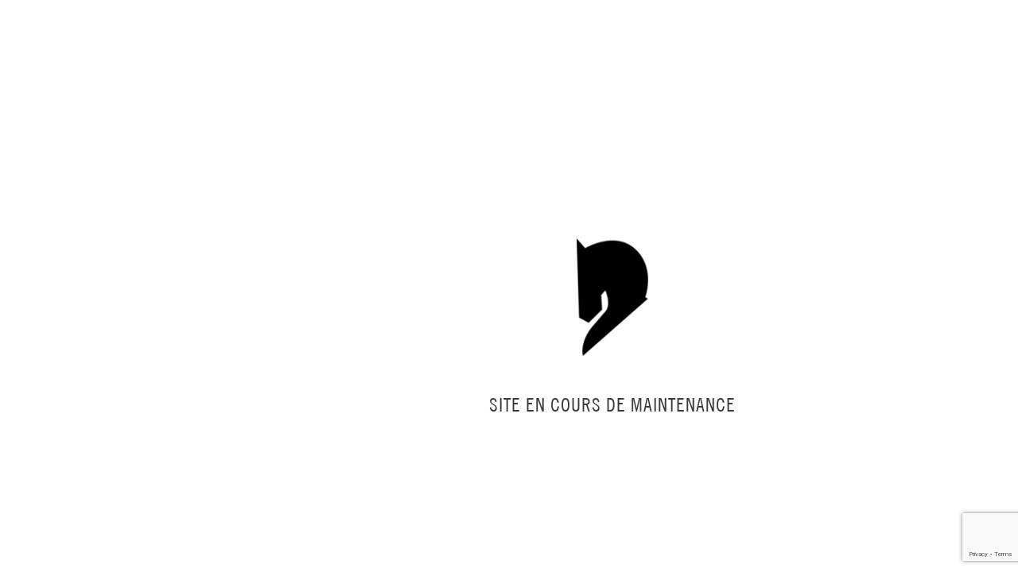

--- FILE ---
content_type: text/html; charset=utf-8
request_url: https://www.google.com/recaptcha/api2/anchor?ar=1&k=6LfUxJ0pAAAAAEwm8KcisQptHJHe9bwABozrcC_k&co=aHR0cHM6Ly9seW9yYW1hci5jb206NDQz&hl=en&v=N67nZn4AqZkNcbeMu4prBgzg&size=invisible&anchor-ms=20000&execute-ms=30000&cb=a2mtn7wnjcfo
body_size: 48441
content:
<!DOCTYPE HTML><html dir="ltr" lang="en"><head><meta http-equiv="Content-Type" content="text/html; charset=UTF-8">
<meta http-equiv="X-UA-Compatible" content="IE=edge">
<title>reCAPTCHA</title>
<style type="text/css">
/* cyrillic-ext */
@font-face {
  font-family: 'Roboto';
  font-style: normal;
  font-weight: 400;
  font-stretch: 100%;
  src: url(//fonts.gstatic.com/s/roboto/v48/KFO7CnqEu92Fr1ME7kSn66aGLdTylUAMa3GUBHMdazTgWw.woff2) format('woff2');
  unicode-range: U+0460-052F, U+1C80-1C8A, U+20B4, U+2DE0-2DFF, U+A640-A69F, U+FE2E-FE2F;
}
/* cyrillic */
@font-face {
  font-family: 'Roboto';
  font-style: normal;
  font-weight: 400;
  font-stretch: 100%;
  src: url(//fonts.gstatic.com/s/roboto/v48/KFO7CnqEu92Fr1ME7kSn66aGLdTylUAMa3iUBHMdazTgWw.woff2) format('woff2');
  unicode-range: U+0301, U+0400-045F, U+0490-0491, U+04B0-04B1, U+2116;
}
/* greek-ext */
@font-face {
  font-family: 'Roboto';
  font-style: normal;
  font-weight: 400;
  font-stretch: 100%;
  src: url(//fonts.gstatic.com/s/roboto/v48/KFO7CnqEu92Fr1ME7kSn66aGLdTylUAMa3CUBHMdazTgWw.woff2) format('woff2');
  unicode-range: U+1F00-1FFF;
}
/* greek */
@font-face {
  font-family: 'Roboto';
  font-style: normal;
  font-weight: 400;
  font-stretch: 100%;
  src: url(//fonts.gstatic.com/s/roboto/v48/KFO7CnqEu92Fr1ME7kSn66aGLdTylUAMa3-UBHMdazTgWw.woff2) format('woff2');
  unicode-range: U+0370-0377, U+037A-037F, U+0384-038A, U+038C, U+038E-03A1, U+03A3-03FF;
}
/* math */
@font-face {
  font-family: 'Roboto';
  font-style: normal;
  font-weight: 400;
  font-stretch: 100%;
  src: url(//fonts.gstatic.com/s/roboto/v48/KFO7CnqEu92Fr1ME7kSn66aGLdTylUAMawCUBHMdazTgWw.woff2) format('woff2');
  unicode-range: U+0302-0303, U+0305, U+0307-0308, U+0310, U+0312, U+0315, U+031A, U+0326-0327, U+032C, U+032F-0330, U+0332-0333, U+0338, U+033A, U+0346, U+034D, U+0391-03A1, U+03A3-03A9, U+03B1-03C9, U+03D1, U+03D5-03D6, U+03F0-03F1, U+03F4-03F5, U+2016-2017, U+2034-2038, U+203C, U+2040, U+2043, U+2047, U+2050, U+2057, U+205F, U+2070-2071, U+2074-208E, U+2090-209C, U+20D0-20DC, U+20E1, U+20E5-20EF, U+2100-2112, U+2114-2115, U+2117-2121, U+2123-214F, U+2190, U+2192, U+2194-21AE, U+21B0-21E5, U+21F1-21F2, U+21F4-2211, U+2213-2214, U+2216-22FF, U+2308-230B, U+2310, U+2319, U+231C-2321, U+2336-237A, U+237C, U+2395, U+239B-23B7, U+23D0, U+23DC-23E1, U+2474-2475, U+25AF, U+25B3, U+25B7, U+25BD, U+25C1, U+25CA, U+25CC, U+25FB, U+266D-266F, U+27C0-27FF, U+2900-2AFF, U+2B0E-2B11, U+2B30-2B4C, U+2BFE, U+3030, U+FF5B, U+FF5D, U+1D400-1D7FF, U+1EE00-1EEFF;
}
/* symbols */
@font-face {
  font-family: 'Roboto';
  font-style: normal;
  font-weight: 400;
  font-stretch: 100%;
  src: url(//fonts.gstatic.com/s/roboto/v48/KFO7CnqEu92Fr1ME7kSn66aGLdTylUAMaxKUBHMdazTgWw.woff2) format('woff2');
  unicode-range: U+0001-000C, U+000E-001F, U+007F-009F, U+20DD-20E0, U+20E2-20E4, U+2150-218F, U+2190, U+2192, U+2194-2199, U+21AF, U+21E6-21F0, U+21F3, U+2218-2219, U+2299, U+22C4-22C6, U+2300-243F, U+2440-244A, U+2460-24FF, U+25A0-27BF, U+2800-28FF, U+2921-2922, U+2981, U+29BF, U+29EB, U+2B00-2BFF, U+4DC0-4DFF, U+FFF9-FFFB, U+10140-1018E, U+10190-1019C, U+101A0, U+101D0-101FD, U+102E0-102FB, U+10E60-10E7E, U+1D2C0-1D2D3, U+1D2E0-1D37F, U+1F000-1F0FF, U+1F100-1F1AD, U+1F1E6-1F1FF, U+1F30D-1F30F, U+1F315, U+1F31C, U+1F31E, U+1F320-1F32C, U+1F336, U+1F378, U+1F37D, U+1F382, U+1F393-1F39F, U+1F3A7-1F3A8, U+1F3AC-1F3AF, U+1F3C2, U+1F3C4-1F3C6, U+1F3CA-1F3CE, U+1F3D4-1F3E0, U+1F3ED, U+1F3F1-1F3F3, U+1F3F5-1F3F7, U+1F408, U+1F415, U+1F41F, U+1F426, U+1F43F, U+1F441-1F442, U+1F444, U+1F446-1F449, U+1F44C-1F44E, U+1F453, U+1F46A, U+1F47D, U+1F4A3, U+1F4B0, U+1F4B3, U+1F4B9, U+1F4BB, U+1F4BF, U+1F4C8-1F4CB, U+1F4D6, U+1F4DA, U+1F4DF, U+1F4E3-1F4E6, U+1F4EA-1F4ED, U+1F4F7, U+1F4F9-1F4FB, U+1F4FD-1F4FE, U+1F503, U+1F507-1F50B, U+1F50D, U+1F512-1F513, U+1F53E-1F54A, U+1F54F-1F5FA, U+1F610, U+1F650-1F67F, U+1F687, U+1F68D, U+1F691, U+1F694, U+1F698, U+1F6AD, U+1F6B2, U+1F6B9-1F6BA, U+1F6BC, U+1F6C6-1F6CF, U+1F6D3-1F6D7, U+1F6E0-1F6EA, U+1F6F0-1F6F3, U+1F6F7-1F6FC, U+1F700-1F7FF, U+1F800-1F80B, U+1F810-1F847, U+1F850-1F859, U+1F860-1F887, U+1F890-1F8AD, U+1F8B0-1F8BB, U+1F8C0-1F8C1, U+1F900-1F90B, U+1F93B, U+1F946, U+1F984, U+1F996, U+1F9E9, U+1FA00-1FA6F, U+1FA70-1FA7C, U+1FA80-1FA89, U+1FA8F-1FAC6, U+1FACE-1FADC, U+1FADF-1FAE9, U+1FAF0-1FAF8, U+1FB00-1FBFF;
}
/* vietnamese */
@font-face {
  font-family: 'Roboto';
  font-style: normal;
  font-weight: 400;
  font-stretch: 100%;
  src: url(//fonts.gstatic.com/s/roboto/v48/KFO7CnqEu92Fr1ME7kSn66aGLdTylUAMa3OUBHMdazTgWw.woff2) format('woff2');
  unicode-range: U+0102-0103, U+0110-0111, U+0128-0129, U+0168-0169, U+01A0-01A1, U+01AF-01B0, U+0300-0301, U+0303-0304, U+0308-0309, U+0323, U+0329, U+1EA0-1EF9, U+20AB;
}
/* latin-ext */
@font-face {
  font-family: 'Roboto';
  font-style: normal;
  font-weight: 400;
  font-stretch: 100%;
  src: url(//fonts.gstatic.com/s/roboto/v48/KFO7CnqEu92Fr1ME7kSn66aGLdTylUAMa3KUBHMdazTgWw.woff2) format('woff2');
  unicode-range: U+0100-02BA, U+02BD-02C5, U+02C7-02CC, U+02CE-02D7, U+02DD-02FF, U+0304, U+0308, U+0329, U+1D00-1DBF, U+1E00-1E9F, U+1EF2-1EFF, U+2020, U+20A0-20AB, U+20AD-20C0, U+2113, U+2C60-2C7F, U+A720-A7FF;
}
/* latin */
@font-face {
  font-family: 'Roboto';
  font-style: normal;
  font-weight: 400;
  font-stretch: 100%;
  src: url(//fonts.gstatic.com/s/roboto/v48/KFO7CnqEu92Fr1ME7kSn66aGLdTylUAMa3yUBHMdazQ.woff2) format('woff2');
  unicode-range: U+0000-00FF, U+0131, U+0152-0153, U+02BB-02BC, U+02C6, U+02DA, U+02DC, U+0304, U+0308, U+0329, U+2000-206F, U+20AC, U+2122, U+2191, U+2193, U+2212, U+2215, U+FEFF, U+FFFD;
}
/* cyrillic-ext */
@font-face {
  font-family: 'Roboto';
  font-style: normal;
  font-weight: 500;
  font-stretch: 100%;
  src: url(//fonts.gstatic.com/s/roboto/v48/KFO7CnqEu92Fr1ME7kSn66aGLdTylUAMa3GUBHMdazTgWw.woff2) format('woff2');
  unicode-range: U+0460-052F, U+1C80-1C8A, U+20B4, U+2DE0-2DFF, U+A640-A69F, U+FE2E-FE2F;
}
/* cyrillic */
@font-face {
  font-family: 'Roboto';
  font-style: normal;
  font-weight: 500;
  font-stretch: 100%;
  src: url(//fonts.gstatic.com/s/roboto/v48/KFO7CnqEu92Fr1ME7kSn66aGLdTylUAMa3iUBHMdazTgWw.woff2) format('woff2');
  unicode-range: U+0301, U+0400-045F, U+0490-0491, U+04B0-04B1, U+2116;
}
/* greek-ext */
@font-face {
  font-family: 'Roboto';
  font-style: normal;
  font-weight: 500;
  font-stretch: 100%;
  src: url(//fonts.gstatic.com/s/roboto/v48/KFO7CnqEu92Fr1ME7kSn66aGLdTylUAMa3CUBHMdazTgWw.woff2) format('woff2');
  unicode-range: U+1F00-1FFF;
}
/* greek */
@font-face {
  font-family: 'Roboto';
  font-style: normal;
  font-weight: 500;
  font-stretch: 100%;
  src: url(//fonts.gstatic.com/s/roboto/v48/KFO7CnqEu92Fr1ME7kSn66aGLdTylUAMa3-UBHMdazTgWw.woff2) format('woff2');
  unicode-range: U+0370-0377, U+037A-037F, U+0384-038A, U+038C, U+038E-03A1, U+03A3-03FF;
}
/* math */
@font-face {
  font-family: 'Roboto';
  font-style: normal;
  font-weight: 500;
  font-stretch: 100%;
  src: url(//fonts.gstatic.com/s/roboto/v48/KFO7CnqEu92Fr1ME7kSn66aGLdTylUAMawCUBHMdazTgWw.woff2) format('woff2');
  unicode-range: U+0302-0303, U+0305, U+0307-0308, U+0310, U+0312, U+0315, U+031A, U+0326-0327, U+032C, U+032F-0330, U+0332-0333, U+0338, U+033A, U+0346, U+034D, U+0391-03A1, U+03A3-03A9, U+03B1-03C9, U+03D1, U+03D5-03D6, U+03F0-03F1, U+03F4-03F5, U+2016-2017, U+2034-2038, U+203C, U+2040, U+2043, U+2047, U+2050, U+2057, U+205F, U+2070-2071, U+2074-208E, U+2090-209C, U+20D0-20DC, U+20E1, U+20E5-20EF, U+2100-2112, U+2114-2115, U+2117-2121, U+2123-214F, U+2190, U+2192, U+2194-21AE, U+21B0-21E5, U+21F1-21F2, U+21F4-2211, U+2213-2214, U+2216-22FF, U+2308-230B, U+2310, U+2319, U+231C-2321, U+2336-237A, U+237C, U+2395, U+239B-23B7, U+23D0, U+23DC-23E1, U+2474-2475, U+25AF, U+25B3, U+25B7, U+25BD, U+25C1, U+25CA, U+25CC, U+25FB, U+266D-266F, U+27C0-27FF, U+2900-2AFF, U+2B0E-2B11, U+2B30-2B4C, U+2BFE, U+3030, U+FF5B, U+FF5D, U+1D400-1D7FF, U+1EE00-1EEFF;
}
/* symbols */
@font-face {
  font-family: 'Roboto';
  font-style: normal;
  font-weight: 500;
  font-stretch: 100%;
  src: url(//fonts.gstatic.com/s/roboto/v48/KFO7CnqEu92Fr1ME7kSn66aGLdTylUAMaxKUBHMdazTgWw.woff2) format('woff2');
  unicode-range: U+0001-000C, U+000E-001F, U+007F-009F, U+20DD-20E0, U+20E2-20E4, U+2150-218F, U+2190, U+2192, U+2194-2199, U+21AF, U+21E6-21F0, U+21F3, U+2218-2219, U+2299, U+22C4-22C6, U+2300-243F, U+2440-244A, U+2460-24FF, U+25A0-27BF, U+2800-28FF, U+2921-2922, U+2981, U+29BF, U+29EB, U+2B00-2BFF, U+4DC0-4DFF, U+FFF9-FFFB, U+10140-1018E, U+10190-1019C, U+101A0, U+101D0-101FD, U+102E0-102FB, U+10E60-10E7E, U+1D2C0-1D2D3, U+1D2E0-1D37F, U+1F000-1F0FF, U+1F100-1F1AD, U+1F1E6-1F1FF, U+1F30D-1F30F, U+1F315, U+1F31C, U+1F31E, U+1F320-1F32C, U+1F336, U+1F378, U+1F37D, U+1F382, U+1F393-1F39F, U+1F3A7-1F3A8, U+1F3AC-1F3AF, U+1F3C2, U+1F3C4-1F3C6, U+1F3CA-1F3CE, U+1F3D4-1F3E0, U+1F3ED, U+1F3F1-1F3F3, U+1F3F5-1F3F7, U+1F408, U+1F415, U+1F41F, U+1F426, U+1F43F, U+1F441-1F442, U+1F444, U+1F446-1F449, U+1F44C-1F44E, U+1F453, U+1F46A, U+1F47D, U+1F4A3, U+1F4B0, U+1F4B3, U+1F4B9, U+1F4BB, U+1F4BF, U+1F4C8-1F4CB, U+1F4D6, U+1F4DA, U+1F4DF, U+1F4E3-1F4E6, U+1F4EA-1F4ED, U+1F4F7, U+1F4F9-1F4FB, U+1F4FD-1F4FE, U+1F503, U+1F507-1F50B, U+1F50D, U+1F512-1F513, U+1F53E-1F54A, U+1F54F-1F5FA, U+1F610, U+1F650-1F67F, U+1F687, U+1F68D, U+1F691, U+1F694, U+1F698, U+1F6AD, U+1F6B2, U+1F6B9-1F6BA, U+1F6BC, U+1F6C6-1F6CF, U+1F6D3-1F6D7, U+1F6E0-1F6EA, U+1F6F0-1F6F3, U+1F6F7-1F6FC, U+1F700-1F7FF, U+1F800-1F80B, U+1F810-1F847, U+1F850-1F859, U+1F860-1F887, U+1F890-1F8AD, U+1F8B0-1F8BB, U+1F8C0-1F8C1, U+1F900-1F90B, U+1F93B, U+1F946, U+1F984, U+1F996, U+1F9E9, U+1FA00-1FA6F, U+1FA70-1FA7C, U+1FA80-1FA89, U+1FA8F-1FAC6, U+1FACE-1FADC, U+1FADF-1FAE9, U+1FAF0-1FAF8, U+1FB00-1FBFF;
}
/* vietnamese */
@font-face {
  font-family: 'Roboto';
  font-style: normal;
  font-weight: 500;
  font-stretch: 100%;
  src: url(//fonts.gstatic.com/s/roboto/v48/KFO7CnqEu92Fr1ME7kSn66aGLdTylUAMa3OUBHMdazTgWw.woff2) format('woff2');
  unicode-range: U+0102-0103, U+0110-0111, U+0128-0129, U+0168-0169, U+01A0-01A1, U+01AF-01B0, U+0300-0301, U+0303-0304, U+0308-0309, U+0323, U+0329, U+1EA0-1EF9, U+20AB;
}
/* latin-ext */
@font-face {
  font-family: 'Roboto';
  font-style: normal;
  font-weight: 500;
  font-stretch: 100%;
  src: url(//fonts.gstatic.com/s/roboto/v48/KFO7CnqEu92Fr1ME7kSn66aGLdTylUAMa3KUBHMdazTgWw.woff2) format('woff2');
  unicode-range: U+0100-02BA, U+02BD-02C5, U+02C7-02CC, U+02CE-02D7, U+02DD-02FF, U+0304, U+0308, U+0329, U+1D00-1DBF, U+1E00-1E9F, U+1EF2-1EFF, U+2020, U+20A0-20AB, U+20AD-20C0, U+2113, U+2C60-2C7F, U+A720-A7FF;
}
/* latin */
@font-face {
  font-family: 'Roboto';
  font-style: normal;
  font-weight: 500;
  font-stretch: 100%;
  src: url(//fonts.gstatic.com/s/roboto/v48/KFO7CnqEu92Fr1ME7kSn66aGLdTylUAMa3yUBHMdazQ.woff2) format('woff2');
  unicode-range: U+0000-00FF, U+0131, U+0152-0153, U+02BB-02BC, U+02C6, U+02DA, U+02DC, U+0304, U+0308, U+0329, U+2000-206F, U+20AC, U+2122, U+2191, U+2193, U+2212, U+2215, U+FEFF, U+FFFD;
}
/* cyrillic-ext */
@font-face {
  font-family: 'Roboto';
  font-style: normal;
  font-weight: 900;
  font-stretch: 100%;
  src: url(//fonts.gstatic.com/s/roboto/v48/KFO7CnqEu92Fr1ME7kSn66aGLdTylUAMa3GUBHMdazTgWw.woff2) format('woff2');
  unicode-range: U+0460-052F, U+1C80-1C8A, U+20B4, U+2DE0-2DFF, U+A640-A69F, U+FE2E-FE2F;
}
/* cyrillic */
@font-face {
  font-family: 'Roboto';
  font-style: normal;
  font-weight: 900;
  font-stretch: 100%;
  src: url(//fonts.gstatic.com/s/roboto/v48/KFO7CnqEu92Fr1ME7kSn66aGLdTylUAMa3iUBHMdazTgWw.woff2) format('woff2');
  unicode-range: U+0301, U+0400-045F, U+0490-0491, U+04B0-04B1, U+2116;
}
/* greek-ext */
@font-face {
  font-family: 'Roboto';
  font-style: normal;
  font-weight: 900;
  font-stretch: 100%;
  src: url(//fonts.gstatic.com/s/roboto/v48/KFO7CnqEu92Fr1ME7kSn66aGLdTylUAMa3CUBHMdazTgWw.woff2) format('woff2');
  unicode-range: U+1F00-1FFF;
}
/* greek */
@font-face {
  font-family: 'Roboto';
  font-style: normal;
  font-weight: 900;
  font-stretch: 100%;
  src: url(//fonts.gstatic.com/s/roboto/v48/KFO7CnqEu92Fr1ME7kSn66aGLdTylUAMa3-UBHMdazTgWw.woff2) format('woff2');
  unicode-range: U+0370-0377, U+037A-037F, U+0384-038A, U+038C, U+038E-03A1, U+03A3-03FF;
}
/* math */
@font-face {
  font-family: 'Roboto';
  font-style: normal;
  font-weight: 900;
  font-stretch: 100%;
  src: url(//fonts.gstatic.com/s/roboto/v48/KFO7CnqEu92Fr1ME7kSn66aGLdTylUAMawCUBHMdazTgWw.woff2) format('woff2');
  unicode-range: U+0302-0303, U+0305, U+0307-0308, U+0310, U+0312, U+0315, U+031A, U+0326-0327, U+032C, U+032F-0330, U+0332-0333, U+0338, U+033A, U+0346, U+034D, U+0391-03A1, U+03A3-03A9, U+03B1-03C9, U+03D1, U+03D5-03D6, U+03F0-03F1, U+03F4-03F5, U+2016-2017, U+2034-2038, U+203C, U+2040, U+2043, U+2047, U+2050, U+2057, U+205F, U+2070-2071, U+2074-208E, U+2090-209C, U+20D0-20DC, U+20E1, U+20E5-20EF, U+2100-2112, U+2114-2115, U+2117-2121, U+2123-214F, U+2190, U+2192, U+2194-21AE, U+21B0-21E5, U+21F1-21F2, U+21F4-2211, U+2213-2214, U+2216-22FF, U+2308-230B, U+2310, U+2319, U+231C-2321, U+2336-237A, U+237C, U+2395, U+239B-23B7, U+23D0, U+23DC-23E1, U+2474-2475, U+25AF, U+25B3, U+25B7, U+25BD, U+25C1, U+25CA, U+25CC, U+25FB, U+266D-266F, U+27C0-27FF, U+2900-2AFF, U+2B0E-2B11, U+2B30-2B4C, U+2BFE, U+3030, U+FF5B, U+FF5D, U+1D400-1D7FF, U+1EE00-1EEFF;
}
/* symbols */
@font-face {
  font-family: 'Roboto';
  font-style: normal;
  font-weight: 900;
  font-stretch: 100%;
  src: url(//fonts.gstatic.com/s/roboto/v48/KFO7CnqEu92Fr1ME7kSn66aGLdTylUAMaxKUBHMdazTgWw.woff2) format('woff2');
  unicode-range: U+0001-000C, U+000E-001F, U+007F-009F, U+20DD-20E0, U+20E2-20E4, U+2150-218F, U+2190, U+2192, U+2194-2199, U+21AF, U+21E6-21F0, U+21F3, U+2218-2219, U+2299, U+22C4-22C6, U+2300-243F, U+2440-244A, U+2460-24FF, U+25A0-27BF, U+2800-28FF, U+2921-2922, U+2981, U+29BF, U+29EB, U+2B00-2BFF, U+4DC0-4DFF, U+FFF9-FFFB, U+10140-1018E, U+10190-1019C, U+101A0, U+101D0-101FD, U+102E0-102FB, U+10E60-10E7E, U+1D2C0-1D2D3, U+1D2E0-1D37F, U+1F000-1F0FF, U+1F100-1F1AD, U+1F1E6-1F1FF, U+1F30D-1F30F, U+1F315, U+1F31C, U+1F31E, U+1F320-1F32C, U+1F336, U+1F378, U+1F37D, U+1F382, U+1F393-1F39F, U+1F3A7-1F3A8, U+1F3AC-1F3AF, U+1F3C2, U+1F3C4-1F3C6, U+1F3CA-1F3CE, U+1F3D4-1F3E0, U+1F3ED, U+1F3F1-1F3F3, U+1F3F5-1F3F7, U+1F408, U+1F415, U+1F41F, U+1F426, U+1F43F, U+1F441-1F442, U+1F444, U+1F446-1F449, U+1F44C-1F44E, U+1F453, U+1F46A, U+1F47D, U+1F4A3, U+1F4B0, U+1F4B3, U+1F4B9, U+1F4BB, U+1F4BF, U+1F4C8-1F4CB, U+1F4D6, U+1F4DA, U+1F4DF, U+1F4E3-1F4E6, U+1F4EA-1F4ED, U+1F4F7, U+1F4F9-1F4FB, U+1F4FD-1F4FE, U+1F503, U+1F507-1F50B, U+1F50D, U+1F512-1F513, U+1F53E-1F54A, U+1F54F-1F5FA, U+1F610, U+1F650-1F67F, U+1F687, U+1F68D, U+1F691, U+1F694, U+1F698, U+1F6AD, U+1F6B2, U+1F6B9-1F6BA, U+1F6BC, U+1F6C6-1F6CF, U+1F6D3-1F6D7, U+1F6E0-1F6EA, U+1F6F0-1F6F3, U+1F6F7-1F6FC, U+1F700-1F7FF, U+1F800-1F80B, U+1F810-1F847, U+1F850-1F859, U+1F860-1F887, U+1F890-1F8AD, U+1F8B0-1F8BB, U+1F8C0-1F8C1, U+1F900-1F90B, U+1F93B, U+1F946, U+1F984, U+1F996, U+1F9E9, U+1FA00-1FA6F, U+1FA70-1FA7C, U+1FA80-1FA89, U+1FA8F-1FAC6, U+1FACE-1FADC, U+1FADF-1FAE9, U+1FAF0-1FAF8, U+1FB00-1FBFF;
}
/* vietnamese */
@font-face {
  font-family: 'Roboto';
  font-style: normal;
  font-weight: 900;
  font-stretch: 100%;
  src: url(//fonts.gstatic.com/s/roboto/v48/KFO7CnqEu92Fr1ME7kSn66aGLdTylUAMa3OUBHMdazTgWw.woff2) format('woff2');
  unicode-range: U+0102-0103, U+0110-0111, U+0128-0129, U+0168-0169, U+01A0-01A1, U+01AF-01B0, U+0300-0301, U+0303-0304, U+0308-0309, U+0323, U+0329, U+1EA0-1EF9, U+20AB;
}
/* latin-ext */
@font-face {
  font-family: 'Roboto';
  font-style: normal;
  font-weight: 900;
  font-stretch: 100%;
  src: url(//fonts.gstatic.com/s/roboto/v48/KFO7CnqEu92Fr1ME7kSn66aGLdTylUAMa3KUBHMdazTgWw.woff2) format('woff2');
  unicode-range: U+0100-02BA, U+02BD-02C5, U+02C7-02CC, U+02CE-02D7, U+02DD-02FF, U+0304, U+0308, U+0329, U+1D00-1DBF, U+1E00-1E9F, U+1EF2-1EFF, U+2020, U+20A0-20AB, U+20AD-20C0, U+2113, U+2C60-2C7F, U+A720-A7FF;
}
/* latin */
@font-face {
  font-family: 'Roboto';
  font-style: normal;
  font-weight: 900;
  font-stretch: 100%;
  src: url(//fonts.gstatic.com/s/roboto/v48/KFO7CnqEu92Fr1ME7kSn66aGLdTylUAMa3yUBHMdazQ.woff2) format('woff2');
  unicode-range: U+0000-00FF, U+0131, U+0152-0153, U+02BB-02BC, U+02C6, U+02DA, U+02DC, U+0304, U+0308, U+0329, U+2000-206F, U+20AC, U+2122, U+2191, U+2193, U+2212, U+2215, U+FEFF, U+FFFD;
}

</style>
<link rel="stylesheet" type="text/css" href="https://www.gstatic.com/recaptcha/releases/N67nZn4AqZkNcbeMu4prBgzg/styles__ltr.css">
<script nonce="9Ppo-yGzrqxOR9EsBT2lFA" type="text/javascript">window['__recaptcha_api'] = 'https://www.google.com/recaptcha/api2/';</script>
<script type="text/javascript" src="https://www.gstatic.com/recaptcha/releases/N67nZn4AqZkNcbeMu4prBgzg/recaptcha__en.js" nonce="9Ppo-yGzrqxOR9EsBT2lFA">
      
    </script></head>
<body><div id="rc-anchor-alert" class="rc-anchor-alert"></div>
<input type="hidden" id="recaptcha-token" value="[base64]">
<script type="text/javascript" nonce="9Ppo-yGzrqxOR9EsBT2lFA">
      recaptcha.anchor.Main.init("[\x22ainput\x22,[\x22bgdata\x22,\x22\x22,\[base64]/[base64]/[base64]/[base64]/[base64]/[base64]/[base64]/[base64]/[base64]/[base64]/[base64]/[base64]/[base64]/[base64]\x22,\[base64]\x22,\x22ScKfEsOSw7ckDcKSJ8OVwq9VwrARbiRAYlcoRsKkwpPDmybCu2IwMU/Dp8KPwqfDssOzwr7DrMKMMS0Bw6UhCcOtGFnDj8KTw5FSw43CicO3EMOBwrDCkGYRwoHCk8Oxw6lqDAxlwrrDocKidwpZXGTDqcOmwo7Dgxp/LcK/wpXDncO4wrjCoMK+LwjDhVzDrsOTNMOiw7hsU1s6YRPDpVpxwovDv2pwQ8OtwozCicOoUDsRwpUMwp/[base64]/CkHfDoCslwrg3w6LChcKET13Ds8OaC1XDkMOURMK4Vy/CgBlrw61hwq7CrAUuCcOYCDMwwpU6esKcwp3DgVPCjkzDlDDCmsOCwp/[base64]/[base64]/Chj1Zw4ZLw7/[base64]/[base64]/[base64]/DpMO/w6JkQkPDisOvwobDr0PDhMKJfcKpw4vDu2/Cun3DvMOAw7/DmD5hP8KoCjTCiyPDnMOPw4PChSwwX1rCqkTDlsOfJMKfw47DmhTCjlrCliJrw7jCiMKef0TCvhUjTR3DosOnfsKWJFzDiwTDucKkcMK/HsO3w7LDvnc5w6TDkMKbKSkkw67DtCTDqEt6wo1xwoDDkkNaJwrCjibCvCkQElDDviPDr3HCmQfDlC8IMTtpBGzDrCw3Ol8+w5BoZcOrS38/bXvCt11pwrV9TcOeXsOeZ1pfRcOjw4PCjE5gUsKXesOoQ8Onw48Cw4ljw53Ck34pwrlrwqHDrQnCmsOgMEjCtTMVw7LCjsO/w7dhw4xXw4JIMMKIwrlrw6nCkGHDuxYTPx4zwpbCs8K9asOWYsOQDMO0w5bCslTCgm/[base64]/CmDLCo0pRwr5+wrTDs2QkwrzCjz/DoV3CpsKWfQjDl03Drz4bfDTClsKOQRFRwrvDgQnDnRXDoA5yw4nDiMKHwpzDvAlWw7cPHMOVNcODw4PCiMK4ScO2FMOPwoHDjsOiM8OscMOiPcOAwr3Cg8K9w40EwqHDgwEEwr17w7o/wrl4wpzDnEvDhhfDosKXwoTCgjlIwozDiMOPE1ZNwrPDvEzClyHDunXDkjYXwoYLw4UCw68NCiR0NUp8LcOSL8KHw5hWw4PCsFk3KDs4woPCtMO6LcO4WVAnwofDs8KCwoPDh8Ozwoszw73DksOjAsKLw6fCqsODbw8/[base64]/CpsKHwq4lwoYwTsKnRwDDp8KUw6M1wqvDjmfChlpgw6DDnXwbRMKAwq/CtmNlw4AaEsKGw7lsCiBbeUhAR8K2RVMwSsOZwoIQaFdLw5kQwoLDssK8cMOWw7LDqj/DusKECsOnwoEFc8Kpw7pJwpsTUcOEfsOTC07CjlDDuGPClMKbaMOawp1YWcKYwrQGEsOEdMOIQx3CjcOyXifDnBzDr8K8HhjCpnAzw7U9wrXChcOeGQbDosKkw6dCw77Dm1HDtSTCpsKeKlAYccKXMcK7wrXDhMOSRcK1S2tyWRxPwqTDq2/DnsOuwqfCtsKicsKpLlfCsEJGw6HCvcO/wo7CncK1IW3DhwQBwpDCqsKpw6B1fgzCpgcCw5dSwrTDmQ1jYMO4QxTDtsKWwo56dRJDeMKqwpEBw5HClcOLw6UEwpHDmxoQw6RiasOEWsO1wox/[base64]/woh1wqPCgcOfw4Auw4PDigk8w4/CkEEQwpTDosOJPiXDisO8wpBdw7nDiTzCkUnDpsKYw4FBwqvCp2jDqMOaw5MnUsOiVVfCnsK3w7JKK8K+JsO7wqVYwrR/V8OIw4w0w70mDE3DsyI5w7p9dSjDmiFlNlvCojzDhRU6wqVewpTDrWVTBcOEHsKeRAHCksORw7fChRNJw5PDt8KuKcKsLcKiYHMswofDgcKCMsK/w5EFwqljwr/DqmLCuU4neQExUsOJw7IxKsOPw5zCtcKYw6cWYAVrwrvDnSvChsOpQHZoKUbCvDnDrz56UV4yw6zDoEZQZcORasKaDCDCp8OJw5/Dig7Dr8OkCEfDhcKsw71/[base64]/DiyLCiAPDnjdgwpVYwop1w6/Dlg5Ewr3DoFQMw4bDqzPCpXHCtiLDocKkw7o9w4vDrMKpME/CqDDDnERcSFXCu8O9wpDCp8KjAsK9w70RwqDDqwYzw6fCpHFwWMKow6LDm8KBCsKkwoxtwoHDkMO7dsKcwrPCrBLCh8O6F0NoGCVzw6DCqzvCqsKSwpV4w5/CqMKbwqfDvcKYw7AwKAomwpBMwp5WBx5RbMO0c2vCnBFcbcOdwr9Jw6lVwofCvyvCkcK+JFvDgsKlwoZKw50NEcOwwqzCn3l0CsKPwrR2ViTCiARNwpzDvyXCisOYWsKzEsOZO8O6w5VhwqbCp8OOe8OgwpPCucKUdlkTwrAewo/[base64]/[base64]/DmsO7w65+R0sTworDizTCgADDhsONwrkPFsO1BGddw4BYYMKMwogrG8Ogw5MmwqzDolfDgcOpGcOadsKjAsORT8OCbMKhwoEwP1HCkF7DkFsVw5xdw5E/[base64]/[base64]/DnTBAYMO8w6TCmsOibsKIw79Xw5vDgB0+EFMRM8OaOl3Ct8K7w5cEOcOcwpQyFSYnw7XDl8ORwo/DgMKsO8Kpw78JUMK/wqPDmDbChMKuFsKCw6o8w6TDhBZ8dATCpcKkClVLJcKTIGB1NijDjD/DlcOew4bCsyIoGC0fOwrCncOAZsKEYjMpwr8yLcOKw5VQV8K5P8Otw4VgAkQmwp/CgcKZGSnDvsOJwo5uwo7Dm8Oow7vCpkDCpcO0wo5yb8K0WFTDrsOvw6fDlEFPPMO5wod/wpXDl0YIwpbCuMO0w4HDgMKzwpoQw4LCmsObwqNRAQUVNUonSj7CrCdQDWseXA8Pwrtvwp5FbcO6w6wBIxzDr8OQBcKNwp8bw4Atw6TCo8Krbgp3NEfDlhdFwqXDlwlewoDDpcO0E8KrEAvCq8OkagbCrG40WB/DkMKLwq4vfcOYwoUKw7g3wrB3wp/DjsKBZsOnwqIFw78ZR8OILMKew4bCusKvSkYKw47CmFcQflFdYsKzYhF1wqbDvn7CsAN9YMKnecOuNwjDinvCjsOnwpDCmsK6w4YxOlrClBlhwpFkVRouKcKGaG9NFE/[base64]/DrUBPwolWccKaGMORN8KGwpIwD2pfw5bDocKiI8K2w5jCv8O5ORBjR8KDwqTDq8Krw5zDh8KWM2rDlMKKw7nDtBDDohPCnFYQCh7CmcOXwqwAXcKgw55obsOoTMKVwrQbd2PCnifCuUDDkzrDuMOaAhDDoQQvw6rCsDTCpsOPMXBAw43CisOlw7o+w6h3BH9/WTFKA8KTw4trw7Eaw5TDvDxrw6gMw4xmwpoVwpbCi8KkUsOKGnRkFcKhwpxdHsOuw6rCiMKkwooBGcOIw6wvNUxiDMO5TB/CgMKLwoJTwoZyw4LDq8OIOsKgZQbDl8O7w6Z/PMOEb3ldAMOXGRZRYBRJMsKJNQ/CoE3Dmg9lVQPCtWABw69gwrR8w7zCicKHwpfDvcKcWMKSHW/DlXXCr0AEJcOHcMK1QnIIw7TDrwNFJsKXw7tfwp4QwrxSwrY5w5nDicO4bsKydsOyREQiwodhw6ocw7zDs1QrR3vDqW9oPUxZw7xqKU9wwoZmSRDDvMKBDSgRO2Iyw7TCsQxoX8O9wrYMw77Dq8O0CwU0w7/DiiRbw4MUIAvConRkEcOrw7Zxw7XCksO9VcOlMDjDp3IjwqTCj8KCS3Vdw4PChEpNw4vCnnbDrMKKwow9fMKOwoZoQMOqIDHDjihCwr1pw6FFwq/Dkm3DocKbGAjDgyzDil3DnnbCkmhiwpADAEjCr2rCi1QvDMORw6/DjMKbUDPCv28jw7HDqcOXw7ABK2rDnsKSaMK2KMOHwqtvPhHCrMKsaj3Du8KoBAlwTMO0w7jCjxvCj8Kvw4DCmj/[base64]/wrcjwqBGYcKqAsOlw7o9wpl5KcKnXMKGwocrwq7CpGd5wroOwojDo8KlwqPCmC9dwpPCl8OjCcOBw4fCicOuwrUxVgFuGcOrc8OwMxI+wogUL8OnwrbCtTM3CSXCv8KFwrU/[base64]/[base64]/wp3DpsK/w7dvwrrDscO7RsKVNcKQa8K3w4jDr8O0woIzdTATcWsZTMOHw4bCoMKgw5fCv8OTwoQdwoQ9NTELSQLDiQJ6w44pWcOHwpnCmyfDo8OKXVvCocO4wrXCscKge8OMw4PDh8O+w6vCmmDDlngQwq/CkMOMw78Twrovw6jCn8K5w6EmecO6McKyacKnw5LDu180XGYjwrPCvzkMw4bCrcKcw6x8MMK/[base64]/Cq03CkcO4Y8OQYx8Gwp0KQsKuXCfChjcOWMOLDMKHd8KjSsOYw4PDvsOFw4bCgsKKPcOVN8Oow6/[base64]/OSHCrcOJXWAnw7vDm1XDuEDDi1NHwphhwq4Lw6hvwrLCnFnCpBPDhFNEw6cgw7YTw4zDg8KbwrfCq8O+HXfDpMOxWy4Cw6BNwr1Ywo1Pw4g2N317w4zDr8OJwqfCvcKPwoFvWmluwqhzRlTCmMOSw7/CssOGwoBDw5AaL3NOTAsiZ0B1w7lOwrHCrcKMwpPCui7DvMK3w77DlyY+w4tKwpAtw6DDlnjCnMOXw6TCvsK3w6TCngImVcK/WMKdw6xYd8KgwrPDlsONP8K/[base64]/E8Krwp3ClxM0NsOrJMKiNMKrwowrw4vDkXnDgQ9bwp9UQXPDmBx+XE/CqsKfw7oBwocrN8OlTcKHw4zCs8KPDmPCnMK3VsKhXW04GcOUTwx0AMKyw4Zfw5vCgDbDmRjDoidXamwjasKUwqPDssK6eADDm8KsOMKEEMO+wrnDqS8ocCVzwpHDhMOvwoRDw6zDsG/CsgvDnFgdwq7DqnrDlxzCg1Qmw4UIB3BEwojDqhHCpsKpw7LCoCvDrsOkCMO3AMKYw4gbY0MHw74rwpovTh7DmHLClE3DumDCvh/[base64]/HTfCo8OTwpIPwqZxPsO9wosnwrTChcO2w7Q1wo7DtsKKw4/[base64]/w4fDtVhUL3cnEH7Ch1HDqMOkw4tCwpo/DMOOwoPCmcO8wpgqw4Vnw4wGwo5KwroiJcO5HMOhI8OpUcKAw7MsCsOEfsOYwqfDqQbDgsOSByvCgsKzw5JBwoI9VElIexHDql1RwrvCm8OEVHcPwrPDg3DDljpOdMKbUhxsOSBDM8OuJRR/AMORc8OtVljDqcOrRUfDicKJw41bWnHCncKpwqbDvEjDqWLDsSxQw7/[base64]/[base64]/DkE8nRsKqwrnDqTsbMMONw6zDpsKww6XDjD3Dpm9STcK4DcKlNcOWw4HCisKpUlpywrnDkcO4VnVwB8KlIXbCqH5Yw5lXR2szKMOZaU3DlEjCksOmKsOqXw7CjFMgccKrd8KAw47Dr31rfcKTw4bCqsK/w7LDizpAw7pfMMOJw6M9K0/Dhj5MMVdDw7sswoQtZsORLSpZbMKsKUrDlwplZMOWwqETw7jCtsObcsKhw4bDpcKRwq8TIDPCjcK8wq/Cq2/Cpypcwo0Jw4pJw7rDjCrCm8OlG8KQw781FsKrRcKewq9APcOyw7Bjw5LDrsKpw6DCnQXCjWNQW8OXw6EKIzPCtsOIFsOpbcOvcCpXAW3CqsOkeRoyfsO2GcOXwoBeFmHDpFk1FX5YwoJYw4QXBsKjY8Oqw5DDs2XCrERseF7DvCXDvMKUKMKfWBY2w6QmQz/CswpCw4Mvw4HDg8KrKgjCkWLDmsOcEsKTacOYw6k3XsOdHsKudhLDugJzFMOhw4/CvhcQw7PDncOaKMK4S8OfPn9HwolEw6Nsw4EOCjcjVVXCvALCvsOBIBQFw7XCn8Ogw7fCmjoQw6AdwpbDsjjDnyEUw4PChsKeKsK4GcKDw6JGMcKBwqtKwrXClsKSTztEc8OSdsOhw73DpVZlw7czwo/[base64]/DiMKBwovDoMKewo7DhFdCw7/[base64]/DkcO9wpZXAcK/VUDCksOpXGrCuDRZd8OPe8KtwqbDs8OEQMKTPsOQL2V6wqDDicKXwpzDtsOeIifDvcOww79yI8OIw5TDg8KEw6F8OCHCjcKSKi4xRAvDncOkwo7CiMKuS0csa8KXRcOLwpghwqM0VkTDh8ODwpAJwpbCq0fDtV7DvcKTbMKdYAIaB8OewoF9wp/DuTfCkcOFIcOEHTXDncKmOsKUw5I7UhwzIGRYZMOjfi3CsMOoZ8OZw7jDtMOmPcObw701wpDCqsOaw5AQw5x2H8OLLXFgw4lKH8K0w6RWw580wrbDr8Ofwo7CkinDh8KHYcK0Gk9XTUJbZMOHZsOJw7RRwpPDkcKQw6XDosKow6/CmmlcBhQkRyRGeBpww5rCicKkEMODUA3CgGTDiMKGwrrDvhjDpMOowqRfNTHDpSduwoltAsO5w6oHwq5HLE3DtsO+D8OxwqF9ORsaw5TCgsOXGijCtsO/w7nDj3zCucK6Cl04wrJGw6s3QMOqwq51ZF/[base64]/CgjY9worCtibCtcKfw4jDncOgOsOkw4PDtsO5RBQ6G8Kzw4XDp3pyw6/DuVDDo8KldGjDqlduCW8vw4PCvlTCkcKawr/DlW5owoQmw5FxwpQ9bWTDiQfDncKLw6DDtcKqYMKnQ39DRTXDh8KjMhnDul0Wwr/Cq2pIw7xqEUZHAxhKwpLDucK5DxZ7wpzCkCEZw6MZw5rDk8OGIDzCjMKVwpnDnH/DsUF+w5PCnsK3F8KGwrHCscO4w4t6wrJdMsOLIcK2J8OXwq/CgsKow5nDpWzCvxbDnMKpScKcw5LCjcKLdsOAwq89BBbDhA7DokkLwqjCpD9awpbDjMOnd8OJX8OvJTrDq0TCm8O+CMO3woJow7LCh8KawobDpzMbHMKILHHCmlPCt3zDmXLDtFU3wrEkG8K1w7HDmMKzwqQUZUnCoVtFNF/Cl8K6c8KFcDpDw5tUeMOld8OuwpPCkcOyKxbDjsK8woHDvitmwrTCl8OBDcKedcODARvCrcOzaMO9VAsFwrlOwrTCkMOYOMOMIMOPwq/CjT/[base64]/[base64]/Axx+RcKvwpHClsOpw4R2I1fChsO1HBRiw4g0GXDDgHbCrcKxTsKoQsOwHsKFw7fCigLDml/CosOSw5NHw4snOMKWwo7CkyvDiGDDuFPDmm/[base64]/dsObH0YODMKVVMOTHTrDjcOKI8OUwo/CicKHARAQwpoNckp4w4Jgwr/CkMOLw5zDinDDs8K1w6ldaMOvVwHCoMOtdz1RwqfCm0bCiMKcDcKhZnFcOWDDuMOlwoTDu2nCoCnDk8Ovw6scOMOjw6HCvH/CrnQQw4dLUcKtw6HDoMK5w5PCjcOgZz/DnsODADXDpBdeQcKqw6wlc1FWOBgow4ZRw5wva3xmwobDtMOiYyHCng4lY8OJQl3DpsKhWMOaw5gtA33CqcKXf3fCsMKlBlw5d8OeD8KdGsKvw6XCocOOw5BpX8OEB8Ovw40DKhPDmsKDaG/[base64]/DuMOAw4rCtsKxNEDCm3HClC/Dp8K4w5xsUcKDHMKPwrBpBT7Cr0XCrFgcwpBaEzjCtMKow6jDmg9pKCNFwqZnw7Fhw4NKIi/DoGjDvER1wopnw78tw69nw4/DtFnDt8KAwpjDhcKJWD0+w5HDu0rDn8ORwr3ClxrCo0k0fXlAw73DmRDDrQlWcsOjTcKvw6g6LcO9w4jCssK7McOEIGRINx8Ee8KHbsKMwo56NRzCuMO1wrxwPxgBw5pzYlPCvkfDpywjwpDDvsKNIhLCizocUsOuIcOyw5vDvyMCw6sTw6nCjB1ALsOwwpzCj8OJw4/Dr8K1wqpcDcK/wpxHw7XDiBlIQ2gPMcKmw4rDgMOJwoPChMOvNXIBc3JCCMKfwpNmw6lMwoTCoMOVw5nDt0B2w4VywofDi8OYw4PCgcKeJBgkwogPSCM/[base64]/DjGvCkBPDmcOXVMOJw5PDhwIYe3fDgGNCM8KSecKXZkkpK1/DkHUDYHjChRMww5pTw5DCmcO0T8KuwobDmsO4w4nCpSNYBcKQalHCtx4Nw5DCpsK4UH9YfsKPwptgw7ZzE3LDi8O3YsO+QVzCsB/DjsKHw6kUByh9DXZsw5YDwr8twoTCnsKdw6nCmEHCuTBTSMKlw4UUNEnCvMO2wqB0BhNUwpY+esKNcCjChVk6w73CrVDCj3EnJ00VJjDDt1YLw47DvsOLekxmOMK1w7lVG8OpwrfCilIzPFcwaMOcVMO1wp/Dr8OZwqo3wqzDsgvDpsKbwqUGw51ow58YQmDDkFcsw5jCgFnDhMKIZsKawq4Rwq7CiMKyTcO7ZMK9wqFiZUXCujwpB8KrFMO7JsKpwrwCNDDClcK9YMOuw7vCosOtw4o0ejAowprCkMKcMcOPwogueHrDhz/CgcOHf8ORAEcgw6nDoMKOw4NmQsO4woB0asOJwpJ2DsKew6t/[base64]/DjjtndMKewot0w7nCmcK5w7XCnXrCqWpGFRh1FHNCacKBNDJbw4nDmMK7CDsbOsO6Dj1Hw6/[base64]/Cm8OgXFjClMOXwqDDkivDoF/DixfDqyc4wrbDqMKkwoLDtDlJVFRLwo5YWcKJwrQiwp3DvHTDoDvDu3dlfzrCoMKww4TDpcONZS7DhnTCqHvDph3CosK/R8KuKMK3wpRGNcK6wpNNVcKsw7UCVcK2wpFoO0lrLzrCtsO+CCXCiSTDoTbDmBzDpU1vNMOXYwQPw7DDuMKdw5ZGwpUKF8OacTXDuTrChMKKwqtITQTCj8OwwrYFMcO6wo3DmMOlXcOPwo7DghFswrrCll9DFMKuwp/CisOVOcKTN8OTw5EbaMKAw55FY8OiwrnDrhbCn8KfM3XCv8K2R8OxMcOXwo3Do8Oqdy7Dh8OjwoXDrcO+TcK+w6/[base64]/[base64]/ChwPDtcOSw7XDvVk/NyZXw6bDrMKKJ8O3ZsKYw785woXDk8KyesK8wrQewojDjCQDHCdmw7TDkU5vM8Kuw70RwrTDpsKjcSsFfcKeOSbCvF/Dn8OsDsKlKRjCuMOiwpPDhgXCuMOlaQIUwq97RSrClHgRwppHJMKfw5ZhCcO5RR7Cln11wrwlw63Dpzx4woZWNcOHT3fCqwfCtVIJDWRpwpRlwrTClklcwqRNw7ZmRwvCm8OTBMOGwpbCkVMJbgF3TgPDi8O4w43DpMKWw4JVZMOOT25CwpXDkyxfw4fDr8KAMi/[base64]/[base64]/Ciw93wpzDiMO9TwZfwr7DrSBeYWJJw7TCqRMtIGDCmhzCv37DmsOSwqbDimfDj1jDkMKYew1ewqfDosKOwqTDgMO3KMKvwrcRZALDhDMaw5jDq3cAXcKQa8KRVgXDv8ORJMO4dMKjwqJEw5rCnU/CsMKBecOhY8O5woAjMsOAw4x2woTDjcOqKm07T8Kwwo5DWcKic2TDnsO9wrJxPcOXw5/Dni/CqB0nwrwrwrVhesKGdMKTYSHDnBpMdcKiwqjDtMKww6jDosKiw73DnG/ChmbChsKewpvCv8KBwrXCtS7Dh8KXO8OZblzDvcOxwrfCo8Olw77DnMO9wpEnMMOPwqtEFgMRwqs2w7wuC8K/[base64]/wqHDq8KZw5rDnnlIQMOgPcKrw7DCv8KiFANzLx/CqVIAwo/DkGBcw6LChVLCuXF/w7MoF2DCssOuwoYAw5rDrg1JQsKBKMKlNcKUVx1xP8KlbsOEw6ByByrClDnCjsKFR2tmNx0Wwoo2D8Klw5V5w6vCjm9Dw4zDlBDDosOcw6vDmALDiDDCkxdiwpLDnDEsXcKKIl3CuyPDscKKw70gFTdyw4QfPMOUX8KSBEcqNR7Ch0/ChMKBWsOxLsOXeCrCosKeWMOwfG3ClA3CgsK0KcKIwrvDqQorSQAqwrHDkMKlw6vDmcO0w5/Dm8KWTyFSw4rDvHvDq8OBwpE3V1bDs8OMQgFqwqvDsMKXw6wnw6LCshx2w4tTwrY3cXfDu1sbw77DtMKqV8KSw49eGBNFFCDDnMOEOFbCtcOuPlIHwrrCq11Xw7bDhMOUfcKMw5jCt8OScGk0BsK2wrwpccOhaX8JEsOBw6TCo8O/w6XCi8KIEsKAwrwGEMK7wpvCmDbCtsOwRlDCmAtAwqgjwpjCjMOGw79gfWHCqMOqCCMtJ1pyw4HDn01UwobCpsOYTcO9CVBvw5ZcP8KTw7HDhMOOwpPDusOFHlEmDjBoNGEfwrjDsntBfsORw4AMwol4H8KOEMKlIcKOw4/DqMKoC8OlwpjCscKAw5EXw5Rmw69rRMKLOWBlwpLDhsKVwqfCh8Orw5jDpmvCoCzDlcOlwqZuwqzCvcKlHsKMwrZxfcO3w5rCggxkJcKswrw1w4wAwprCocKywqJgDcK6XsKgwrLDjCXCjm/[base64]/CnMO5wrhaw7fCkMK/BQ5eKyB7LMKDw5/Dp3gow5xeNWzDgMOJasOFCsOxcxdJwqLCigVwwo/DlhbDnMOow7I/X8OvwrpcYsK5asKJw6AJw4DDrMKrcT/Cs8Krw5jDusONwrDCgcKkXgAbw7A7SVTDqcOywpvCq8O3wozCqsOlwpbClwvDq0ZtwpzCpcK7WSV0aw7DoxVdwrjCusKhwqvDum/CvcKfw5JBw77CjcKJw7h1JcOdwobCo2fDsgrDo3JBWjfCgXw7TwgnwoJrd8KydyIJIC7DmMOdw5hOw6VFwojDoAbDi3/Ds8KTwqDClcKVwrAvAMOef8OfCxFUPMK5w4vCtRQMEWTDisKic1/Cr8KrwoE9w4HDrD/Cl27DuHrCi0zCs8OwYsKQc8KePMOOBMKrFVUzw6kIwpZ8a8O0IsKUIA45wonCr8Kdw73Dpz9gw58hw7XCkcOrwqwKUsOkw7fCizvCiWTDjcKNw7FxYsKFwrwVw5TDkcKUwp/ChjHCpXgpAcOfwr5ZSMKuL8KDcDdEYnpdw7TDi8KlEmxtUsK8wr8tw4dmw5Y3ODRrHj0TKsK4asOTw6rDr8KDwo7DqkDDtcOEAMKoDMK4E8KDwpXDh8KOw57CtzXCvwwOF3JWbX/DmcO3QcOaCsKnIcKwwqsWcGdQdjbCmCfChXxUwqTDunF7dsKhwqfDjMKKwrZsw5tPwqbCt8KSwpzCtcOuP8OXw7vCjcOawpYnWTfCjcOzw7bDvMOXEHjCqsKAwp/ChsKQOCPDox0Sw7NQOsKSwoDDkThOw6MIcMOZW0YPU3FEwqrDlEEMDcOVSsKTP3IQSn1FGMOtw4LCocKxXMKmJiZrLnPCjBgUfh3Cj8KFwqnCjRfDrHPDnsOUwrnCjQzCnhzDpMOvT8KsIsKiwqLCr8OcE8K7SMO8w7PCsAPCgG/Cn3Qqw6TCjcOgMgYGw7HDvSAswrwLw7NAw7p0KSsZwpEmw7tvXXVAVEnDomjCmMO/SBE2wr4re1TCpGgLB8KuQsOVwqnChCTCkMOvwqrCjcOzIcO9emvDgTAlw4XCn3/[base64]/ChhjDqFXClggyTcKOMMODwr95w47DvC5VwqbCjMKvw5/CrAnDuxZoHD7CnMOew5o9JGVsEMKHw4DDhivDjhRxZR7Dv8KawoDDl8OIQsOMwrTCiTESwoMbdHpwfn7DisKwa8K7w6FcwrfCmwnDhWfDlEZQZ8KVRm18RV1+ZcKCK8OnwozCsyTCgcKQw49Sw5XDlCrDn8OLB8OqAsOSM09Cdzo4w78sM0XCqsKsSTI/w5HDi1IFQMO/UVHDjVbDhDkwAsOPMSrDgsOkwrPCsFUfwrTDrwp4PcOsJnMOW1DCjsKRwqBGXw/DicO6wpjCgMKnw6QpwpfDvsO5w6TCin3DsMK1w73DgnDCosKDw6HDscOwIVvDicKcGsOAwqgcTcKoE8KfE8KIGlwgwpsGf8O3OH/Dh2rDoX3CrsOpfkzCnV/Cq8KawrzDiVnDncOkwrwTc1I0wqhRw68Ewo7Cl8K9ScKhJMK9OxLCu8KCZ8OaazlfworDssKTwqrDrsKUw7/DocKDw79GwrnCs8OzSMOkF8Ogw7ZJw7A8wqh2U23DtMOzMMO3w58uw6UowrkRMzdowohCw7FQVsOXQH1uwqvDk8Ofw7HDuMKnR0bDum/DiAvDhUHCn8KJPMOSHSTDjsOaKcKqw5xeCAHDrVjCuxnCoCo3wr3CrXM9w6nCtsKcwoUCwqdvAAfDtsKZwqV+QVAsf8O7woXDisKee8OpNsK5w4MOKsOhwpDDvsKwUEdsw7bCiX5UURUjw7zCh8O9T8OPZwzCmnBLwoNWMHzCq8Ogw7J/[base64]/DnsO3N8K0w6LChhJsw7LDrWfCti/Dp8OGw5/Di8Odwqk0w7cxViozwqR8SSNqw6TDjcO+KcOIw6XDu8KfwpwTMsOmTS9gw6RsfsOCw6Rjw5AbTcOhw41Yw5YYwpzCssOpBA7CmCnDhsO2w7TCpC5+OsOYwqzDkAokS33Du3JOw50WCMKsw78XXDzDiMKCS08tw6l/NMOVw7DDhsOKI8K0QsOzw7bDmMOwEAJUwrgHPcKtasOawqHDsHbCtsK5w7XCtwgaSMOCOTjCnQEQw55leWtxwoTCplVgw77CvsOkw64qX8K/wqnDt8K5FsOTwqvDlsOGwobCnAfCrixORBfDicK8LxhqwoDDlcOKwrllw7XCicKTw7HCiBV9dHRNwpUmwoDDnht5w7Fjw6smwqrCksOyB8KWL8O+wqzCisOFwrPCs1JzwqvClcOSXV0/D8KYKhTDmy3ChwzCmMKVXMKXw7XDhsKtbW3DucK/w68BfMK3w7PDlAfCv8OuZWjDjF/CkhjDv1nDkcObw4YNw4PCig/Cs0owwqUHw5d2KsOddsOGw5N1wqZ0wqjCrFLDskpPw6TDoSzCk1LDkGgnwp/[base64]/[base64]/[base64]/ClhbCusO0AMOaScKXwqh9PhLDl8K3dGXCmsO/wrXDqjzDl0A+worCqgwYwrjDv0fDn8OYw7UbwpvDl8OGwpVcwoUJw7h3wrYzdMKEDsO/ZxLDgcK9bmgSZ8O+w60CwrLDgyHCkhZzw4fCj8OLwrojKcK4J3HDt8OcasOFSzTDt0LDuMKMDDtXJBDDp8O1fVDCksO+wqzDsQzCnT/Ck8KuwphBdzkUBcKYQVZZwoQWw7gyfMKqw5N6RVDDucOWw7/DjcK8SMKGwrd1XE/CrRXCh8O/[base64]/CmCp8NE1xRWjDvw/DoVDDs8KFZA8heMKWw7TDvhXDs0LDkcKIwrjCrMOnwq9Iw5JtOV/DkmXCjBrDlBnDnyfCpcORM8K9TcKdw4/Dq2U+FVXCj8OvwpNLw49KeQPCkR0SAxdVw7hAAFlvwo4nwqbDrMOvwpZAQMOPwqROCUB5QHjDisOaHsKeUsOMZgVUwoNEB8KXTmthwqsPw641w6vDvcOWwrMNcyfDjsKVw4jDiy1kFHtwRMKnG1fDh8KswoBTfMKnZ28KCMO6WcOBwp8dEWwrdcOgQWrCrSHCiMKdwp/CmMO5YcOGwosOw6DCpMKbMQnCisKFRMOPTyB1f8OFKk3ChRQ8w5rDvwjDtlfCsmfDtADDrVQywqvDvUXDrsOTKzsgBcKQwr5rw4Imw6fDrCM1w5NPPMK7fRzCp8KUOcORfW3CjxPDqBMkOw4NJMOsKcOKwoYww7gAKsOlwqnCll0/CAvDtsOhwrIGJMOQRiPDssOPwpXDiMK/[base64]/DicKCVMKTwq8mSMKVdMK9MVnCs8OWc8Kvw7PDgcKNZVpswpVUwrDDrUNUwqnDlhdTwp/Ch8KfAnpNGj4HbcOME2fDlwFmWCNZGDnCjDTCtMOpPGQpw4Y0RsOOI8ONBcOowpR0wrjDpFhQByPCvVF1VSBSw4Z6MC3CsMOBc3rCiDEUw5QbKHM8w5XDncOdwp/[base64]/DmHrDsk/CrMOOH8K6McOmJVNgwqTDlgZowoPCsh1AVsOaw5cXBWF1woXDnMO/[base64]/w47CqsKoLMOhw70GdAzCv8KmwqkXw6pWUMKjw5PDucKDw6XDpcO9aG7DunkCJVDDi2tRSSgFbsOFw7AWXsKvVsKmaMOPw54NE8K2wqR0GMKVdsKNUUgsw4HCjcK3dsK/[base64]/Ck8KWwrHDq8K2wqVcwqHDmcO7wrsHw7/Cr8OowrjCoMONdjwtcgbDnMKRDMKUTA7Dq10za1/CgxY1w5XCtgXDlsOrwp8mwqUQIkVkZMKIw5MuGgVzwqjCuhIGw5XDnsObX2Zqwp4dwo7Do8OKHsK/w5vDiF1cwpjDqMO4EFHCvcK1w6nComoPOE8uw55vUsKjVD3CoR/DrsK7csK1JcO/wrrDpR7Cr8KpLsKLwrvDp8K0GMKawps8w7zDozF/S8OywrBvJnXCpDzDlMOfwqLDg8Olwqtyw7jCtAJoGsOIw5Zvwohbwqtow6/[base64]/ScO+awNRw5rCs8OvUSPDncOiw5LDgjBZw5PDqsOLw4NIw7nDn8OiZsKMECUtwrfCsQvDqUEawrDCl1VAwrnDvcK8XUwacsOIEBtFXXHDuMKtUcKDwqnDnsOXX38bw5xGLsKPUMOUJsOpKcOeGcOuw7nCq8ONL1TCjBF8w6/CtsKnd8OZw4B8w4TDh8OWISFCU8ODw5fCn8OTVgQce8Obwqkkwp/DnXTCpMOkwo17f8OSfcOYM8KvwrTCsMOZRGlMw6Q3w6gbwovCtgnChMKdMsK+w7zDmXRYwpxrwq4wwrZ6woXCuVrDj3rDonNJw6/[base64]/DsWFmL8ObbcKLWjBIbcK2w4bDp3AXbUrCs1p0U0JyA33DgCXDsxTCrVnCi8KnAcOid8KZK8O0I8OWRE0CEyQkJcKGESEXwq3CrMK2R8K/wqktw4Uxw6bCm8K2wo4tw4/Dq1jCrMKtL8K5wrJVBiAzbxPCojxaOyzDml3CtVYOwpxXw6PChSIMasKkFMOVfcKAw5nDrnJVE1nCosOuwpkSw5oUwpPCkcKywqtNSXwyNMOufsKVw6Jbw4RRw7ISWsKDw7xow4xYwpsPw7bDoMOMI8OiXwo1w6/Cp8KTRcOrEg3CtcOAw4rDrMOywpwDQ8K/wrbCpD/DuMK3w7nCh8O9a8KMw4TCkMOiMMO2wrPDucOtKsKawqhsF8KhwrHCj8OsYMOhCMO7DQDDp2RNw7V+w7fCmcOcGcKWw6/DqFdEw6XCo8K2wpxWODXCm8OSQsK3wrHChkHCsR0kwqotwqQLw6hhJT7Cu3sQwoDCtMKOb8OCJW/CgMOxwpQ2w6nDhDVvwrY8Ej7CvX/CvDJgwp09woFnw5p3c2PCm8KUwr05QjBiXVg8OUFNQsOLZB4iw7BKw5PCicKswoMmNDFew687PyRvwqvDncK1PhXCsAonHMKcFC1QZsKYw7HDocOSw7gLJMOZLAIAMsKeXsOjwqE/TMKrFDrChcKtwofDkMOGG8OLRzLDr8O4w7/Chx3DmsKEw6A7wp9TwqTDqsOOwpwyLQkIEsKnw6p4w7TCtAp8wrYEUsKlw6QswqhyM8OaRsODw6zDosOAM8KHwrYDwqHDs8KBPUoBPcKpcxvCq8O6w51uw4EUw4oYwrjDqsKkY8Knw5vDo8K3wrA/djvDkMKDw43DtMK/Gytjw7HDr8KgEW7Co8O8wrbDmsOnw7bCjcOVw40Jw6fCssKMacOaRMOdHS3CjVPClMKuHiHCgMOAwpLDrcOwHUY6Mj4uwrFTwrcUw6wUwpZFBRDDl1TDgGDCrWclCMOmKGJgw5Ijw4TCjhfCocOsw7NDXMKKEn/DowDDhcKBd0zDnlLCpQdvXsOwcCI9fHLCjMOdw4Ipwrd1ccOYw5zClEXCncOcw5wNwrnDr1rDmg1gXArCuwwcfMO4aMOlA8OLL8OPJ8O9F3/CvsKNYsOww73DtsOhFcKxwqIxDSjCgCzDvD7DlsKZw5d9JhLCuWzCvQV7wooHwq5/w5BRcU5xwrksEMO0w5dEwrNTH1HCssO0w5/DgsOxwoxNZw/DvgFrAsOQecKqw543w6/[base64]/Cq1/DtMKeEcKST8Ogwqx5woDDpihjw73DkcOXw5/DsV7CrcOCNsK8BytgbTBRWxttw4dUW8KSZMOGw4TCpcONw4PDryPDiMKeDm/ChGLCosKfwrxQSGQ/wqdBwoNbwpfDp8KKw5nDvcKUIMOOVlhHw5Akw6MPwr0yw7/DmsKFeBLCqsKtUWnClhTDvgTDh8OGwq/CsMOdDMKzR8OEw44kMsOLEsKnw7U3YlLDtWPDucOfw7DDhgkUB8O0w7YYFyQgYzZyw7fCtQ7CtUFwM1vDjHnCgMKrw6jDrcO2w5/ClVxow57DggHDrsOmw4bDo3hEw71FLMOXw4PCpEYswoTDk8KEw5RrwoLDoHTDrnLDtm7Cg8OCwoHDvRfDhcKAfMO2ZA/Ds8OuYcKpS1J4VMOlZ8Ohw5/Ci8K/ccOGw7DDrcKLacKDwrpnwpLCjMKhw617TFDCt8O7w4t7a8OMYm7DuMO5Ch3CrQMzbsO/GXnDrwsYG8OhMsOna8K2VG48RCQZw7rDilcCwo02P8OZw4jCtcONwqpOw79/wrTDpMKeJMOdwp9zQAnCvMO6BsKDw4hPw7oDwpXDjsKxwrFIwqTDr8KAwr5cw7PDqsOsw43CisKXwqhuLGLCicOfLsOBw6fDsnRHw7HDhU5uwq0yw5EGccKvw44xw5pIw53CqEB7woLCkcO6QFjCiko8Cz1Xw4NrC8O/bgpFw5Bbw6HDqMOjCsKTQMO5REDDnMKvODnCmMKoPFo2GsOmw77DryXCnUUYZMKUQnfDiMK4UhlLecOJw7nCocO9D09PwrzDtyHDqcKFwpHCh8OQw5IfwojDoCgSw7RSwo00w40nVATDuw\\u003d\\u003d\x22],null,[\x22conf\x22,null,\x226LfUxJ0pAAAAAEwm8KcisQptHJHe9bwABozrcC_k\x22,0,null,null,null,1,[21,125,63,73,95,87,41,43,42,83,102,105,109,121],[7059694,622],0,null,null,null,null,0,null,0,null,700,1,null,0,\[base64]/76lBhmnigkZhAoZnOKMAhnM8xEZ\x22,0,0,null,null,1,null,0,0,null,null,null,0],\x22https://lyoramar.com:443\x22,null,[3,1,1],null,null,null,1,3600,[\x22https://www.google.com/intl/en/policies/privacy/\x22,\x22https://www.google.com/intl/en/policies/terms/\x22],\x22nZeTk6qs2hDb++h80YMilA8pC0fMxqhqIL5rMXMBPYU\\u003d\x22,1,0,null,1,1770061662707,0,0,[126,161,71,235],null,[101,2,133,54,130],\x22RC-D2xv-2untptbuQ\x22,null,null,null,null,null,\x220dAFcWeA4TAxtagEztWR23-ppsZcd5mgJdSU2jGNm0cygxlRiDTCxMF1MWAkDfT5l_59l4gWomvCZKZF0RnOWkp5Hcaj9tYZ5Gvw\x22,1770144462934]");
    </script></body></html>

--- FILE ---
content_type: text/css
request_url: https://lyoramar.com/wp-content/uploads/useanyfont/uaf.css?ver=1764326383
body_size: 288
content:
				@font-face {
					font-family: 'ecurie';
					src: url('/wp-content/uploads/useanyfont/200323050447Ecurie.woff2') format('woff2'),
						url('/wp-content/uploads/useanyfont/200323050447Ecurie.woff') format('woff');
					  font-display: auto;
				}

				.ecurie{font-family: 'ecurie' !important;}

						body, h1, h3, p{
					font-family: 'ecurie' !important;
				}
		